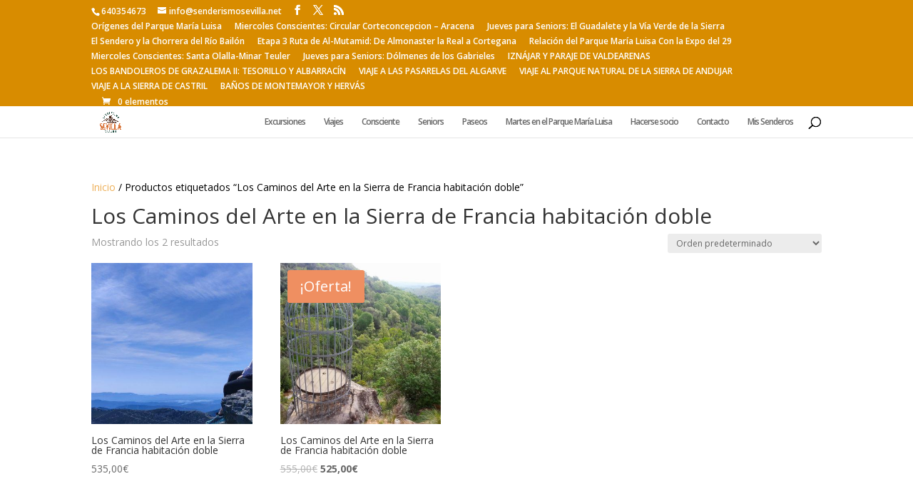

--- FILE ---
content_type: text/html; charset=utf-8
request_url: https://www.google.com/recaptcha/api2/aframe
body_size: 266
content:
<!DOCTYPE HTML><html><head><meta http-equiv="content-type" content="text/html; charset=UTF-8"></head><body><script nonce="tVxm-EqpWXy_73TZjio2Lg">/** Anti-fraud and anti-abuse applications only. See google.com/recaptcha */ try{var clients={'sodar':'https://pagead2.googlesyndication.com/pagead/sodar?'};window.addEventListener("message",function(a){try{if(a.source===window.parent){var b=JSON.parse(a.data);var c=clients[b['id']];if(c){var d=document.createElement('img');d.src=c+b['params']+'&rc='+(localStorage.getItem("rc::a")?sessionStorage.getItem("rc::b"):"");window.document.body.appendChild(d);sessionStorage.setItem("rc::e",parseInt(sessionStorage.getItem("rc::e")||0)+1);localStorage.setItem("rc::h",'1768379049577');}}}catch(b){}});window.parent.postMessage("_grecaptcha_ready", "*");}catch(b){}</script></body></html>